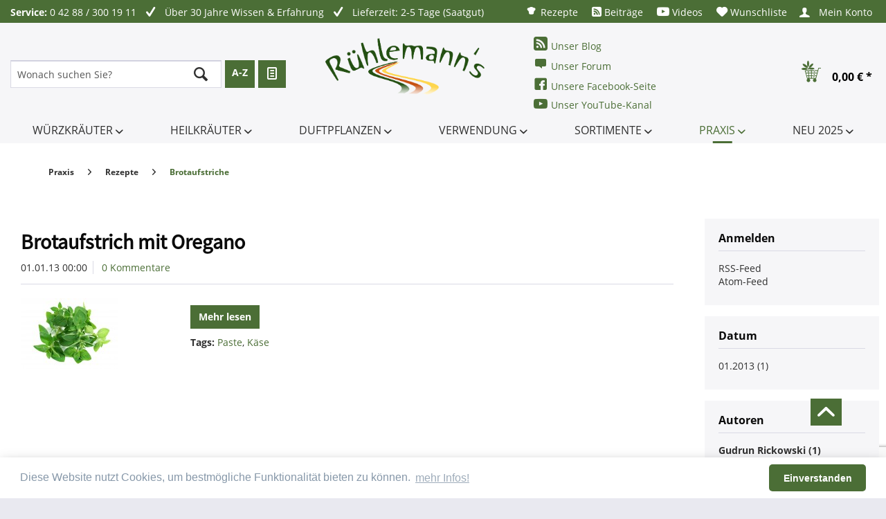

--- FILE ---
content_type: text/html; charset=utf-8
request_url: https://www.google.com/recaptcha/api2/anchor?ar=1&k=6LeqaEkpAAAAAGBVRgGhMBxxqn5JcoRPEE1NvRX4&co=aHR0cHM6Ly93d3cua3JhZXV0ZXItdW5kLWR1ZnRwZmxhbnplbi5kZTo0NDM.&hl=en&v=TkacYOdEJbdB_JjX802TMer9&size=invisible&anchor-ms=20000&execute-ms=15000&cb=2h6ffbmqkw0x
body_size: 46162
content:
<!DOCTYPE HTML><html dir="ltr" lang="en"><head><meta http-equiv="Content-Type" content="text/html; charset=UTF-8">
<meta http-equiv="X-UA-Compatible" content="IE=edge">
<title>reCAPTCHA</title>
<style type="text/css">
/* cyrillic-ext */
@font-face {
  font-family: 'Roboto';
  font-style: normal;
  font-weight: 400;
  src: url(//fonts.gstatic.com/s/roboto/v18/KFOmCnqEu92Fr1Mu72xKKTU1Kvnz.woff2) format('woff2');
  unicode-range: U+0460-052F, U+1C80-1C8A, U+20B4, U+2DE0-2DFF, U+A640-A69F, U+FE2E-FE2F;
}
/* cyrillic */
@font-face {
  font-family: 'Roboto';
  font-style: normal;
  font-weight: 400;
  src: url(//fonts.gstatic.com/s/roboto/v18/KFOmCnqEu92Fr1Mu5mxKKTU1Kvnz.woff2) format('woff2');
  unicode-range: U+0301, U+0400-045F, U+0490-0491, U+04B0-04B1, U+2116;
}
/* greek-ext */
@font-face {
  font-family: 'Roboto';
  font-style: normal;
  font-weight: 400;
  src: url(//fonts.gstatic.com/s/roboto/v18/KFOmCnqEu92Fr1Mu7mxKKTU1Kvnz.woff2) format('woff2');
  unicode-range: U+1F00-1FFF;
}
/* greek */
@font-face {
  font-family: 'Roboto';
  font-style: normal;
  font-weight: 400;
  src: url(//fonts.gstatic.com/s/roboto/v18/KFOmCnqEu92Fr1Mu4WxKKTU1Kvnz.woff2) format('woff2');
  unicode-range: U+0370-0377, U+037A-037F, U+0384-038A, U+038C, U+038E-03A1, U+03A3-03FF;
}
/* vietnamese */
@font-face {
  font-family: 'Roboto';
  font-style: normal;
  font-weight: 400;
  src: url(//fonts.gstatic.com/s/roboto/v18/KFOmCnqEu92Fr1Mu7WxKKTU1Kvnz.woff2) format('woff2');
  unicode-range: U+0102-0103, U+0110-0111, U+0128-0129, U+0168-0169, U+01A0-01A1, U+01AF-01B0, U+0300-0301, U+0303-0304, U+0308-0309, U+0323, U+0329, U+1EA0-1EF9, U+20AB;
}
/* latin-ext */
@font-face {
  font-family: 'Roboto';
  font-style: normal;
  font-weight: 400;
  src: url(//fonts.gstatic.com/s/roboto/v18/KFOmCnqEu92Fr1Mu7GxKKTU1Kvnz.woff2) format('woff2');
  unicode-range: U+0100-02BA, U+02BD-02C5, U+02C7-02CC, U+02CE-02D7, U+02DD-02FF, U+0304, U+0308, U+0329, U+1D00-1DBF, U+1E00-1E9F, U+1EF2-1EFF, U+2020, U+20A0-20AB, U+20AD-20C0, U+2113, U+2C60-2C7F, U+A720-A7FF;
}
/* latin */
@font-face {
  font-family: 'Roboto';
  font-style: normal;
  font-weight: 400;
  src: url(//fonts.gstatic.com/s/roboto/v18/KFOmCnqEu92Fr1Mu4mxKKTU1Kg.woff2) format('woff2');
  unicode-range: U+0000-00FF, U+0131, U+0152-0153, U+02BB-02BC, U+02C6, U+02DA, U+02DC, U+0304, U+0308, U+0329, U+2000-206F, U+20AC, U+2122, U+2191, U+2193, U+2212, U+2215, U+FEFF, U+FFFD;
}
/* cyrillic-ext */
@font-face {
  font-family: 'Roboto';
  font-style: normal;
  font-weight: 500;
  src: url(//fonts.gstatic.com/s/roboto/v18/KFOlCnqEu92Fr1MmEU9fCRc4AMP6lbBP.woff2) format('woff2');
  unicode-range: U+0460-052F, U+1C80-1C8A, U+20B4, U+2DE0-2DFF, U+A640-A69F, U+FE2E-FE2F;
}
/* cyrillic */
@font-face {
  font-family: 'Roboto';
  font-style: normal;
  font-weight: 500;
  src: url(//fonts.gstatic.com/s/roboto/v18/KFOlCnqEu92Fr1MmEU9fABc4AMP6lbBP.woff2) format('woff2');
  unicode-range: U+0301, U+0400-045F, U+0490-0491, U+04B0-04B1, U+2116;
}
/* greek-ext */
@font-face {
  font-family: 'Roboto';
  font-style: normal;
  font-weight: 500;
  src: url(//fonts.gstatic.com/s/roboto/v18/KFOlCnqEu92Fr1MmEU9fCBc4AMP6lbBP.woff2) format('woff2');
  unicode-range: U+1F00-1FFF;
}
/* greek */
@font-face {
  font-family: 'Roboto';
  font-style: normal;
  font-weight: 500;
  src: url(//fonts.gstatic.com/s/roboto/v18/KFOlCnqEu92Fr1MmEU9fBxc4AMP6lbBP.woff2) format('woff2');
  unicode-range: U+0370-0377, U+037A-037F, U+0384-038A, U+038C, U+038E-03A1, U+03A3-03FF;
}
/* vietnamese */
@font-face {
  font-family: 'Roboto';
  font-style: normal;
  font-weight: 500;
  src: url(//fonts.gstatic.com/s/roboto/v18/KFOlCnqEu92Fr1MmEU9fCxc4AMP6lbBP.woff2) format('woff2');
  unicode-range: U+0102-0103, U+0110-0111, U+0128-0129, U+0168-0169, U+01A0-01A1, U+01AF-01B0, U+0300-0301, U+0303-0304, U+0308-0309, U+0323, U+0329, U+1EA0-1EF9, U+20AB;
}
/* latin-ext */
@font-face {
  font-family: 'Roboto';
  font-style: normal;
  font-weight: 500;
  src: url(//fonts.gstatic.com/s/roboto/v18/KFOlCnqEu92Fr1MmEU9fChc4AMP6lbBP.woff2) format('woff2');
  unicode-range: U+0100-02BA, U+02BD-02C5, U+02C7-02CC, U+02CE-02D7, U+02DD-02FF, U+0304, U+0308, U+0329, U+1D00-1DBF, U+1E00-1E9F, U+1EF2-1EFF, U+2020, U+20A0-20AB, U+20AD-20C0, U+2113, U+2C60-2C7F, U+A720-A7FF;
}
/* latin */
@font-face {
  font-family: 'Roboto';
  font-style: normal;
  font-weight: 500;
  src: url(//fonts.gstatic.com/s/roboto/v18/KFOlCnqEu92Fr1MmEU9fBBc4AMP6lQ.woff2) format('woff2');
  unicode-range: U+0000-00FF, U+0131, U+0152-0153, U+02BB-02BC, U+02C6, U+02DA, U+02DC, U+0304, U+0308, U+0329, U+2000-206F, U+20AC, U+2122, U+2191, U+2193, U+2212, U+2215, U+FEFF, U+FFFD;
}
/* cyrillic-ext */
@font-face {
  font-family: 'Roboto';
  font-style: normal;
  font-weight: 900;
  src: url(//fonts.gstatic.com/s/roboto/v18/KFOlCnqEu92Fr1MmYUtfCRc4AMP6lbBP.woff2) format('woff2');
  unicode-range: U+0460-052F, U+1C80-1C8A, U+20B4, U+2DE0-2DFF, U+A640-A69F, U+FE2E-FE2F;
}
/* cyrillic */
@font-face {
  font-family: 'Roboto';
  font-style: normal;
  font-weight: 900;
  src: url(//fonts.gstatic.com/s/roboto/v18/KFOlCnqEu92Fr1MmYUtfABc4AMP6lbBP.woff2) format('woff2');
  unicode-range: U+0301, U+0400-045F, U+0490-0491, U+04B0-04B1, U+2116;
}
/* greek-ext */
@font-face {
  font-family: 'Roboto';
  font-style: normal;
  font-weight: 900;
  src: url(//fonts.gstatic.com/s/roboto/v18/KFOlCnqEu92Fr1MmYUtfCBc4AMP6lbBP.woff2) format('woff2');
  unicode-range: U+1F00-1FFF;
}
/* greek */
@font-face {
  font-family: 'Roboto';
  font-style: normal;
  font-weight: 900;
  src: url(//fonts.gstatic.com/s/roboto/v18/KFOlCnqEu92Fr1MmYUtfBxc4AMP6lbBP.woff2) format('woff2');
  unicode-range: U+0370-0377, U+037A-037F, U+0384-038A, U+038C, U+038E-03A1, U+03A3-03FF;
}
/* vietnamese */
@font-face {
  font-family: 'Roboto';
  font-style: normal;
  font-weight: 900;
  src: url(//fonts.gstatic.com/s/roboto/v18/KFOlCnqEu92Fr1MmYUtfCxc4AMP6lbBP.woff2) format('woff2');
  unicode-range: U+0102-0103, U+0110-0111, U+0128-0129, U+0168-0169, U+01A0-01A1, U+01AF-01B0, U+0300-0301, U+0303-0304, U+0308-0309, U+0323, U+0329, U+1EA0-1EF9, U+20AB;
}
/* latin-ext */
@font-face {
  font-family: 'Roboto';
  font-style: normal;
  font-weight: 900;
  src: url(//fonts.gstatic.com/s/roboto/v18/KFOlCnqEu92Fr1MmYUtfChc4AMP6lbBP.woff2) format('woff2');
  unicode-range: U+0100-02BA, U+02BD-02C5, U+02C7-02CC, U+02CE-02D7, U+02DD-02FF, U+0304, U+0308, U+0329, U+1D00-1DBF, U+1E00-1E9F, U+1EF2-1EFF, U+2020, U+20A0-20AB, U+20AD-20C0, U+2113, U+2C60-2C7F, U+A720-A7FF;
}
/* latin */
@font-face {
  font-family: 'Roboto';
  font-style: normal;
  font-weight: 900;
  src: url(//fonts.gstatic.com/s/roboto/v18/KFOlCnqEu92Fr1MmYUtfBBc4AMP6lQ.woff2) format('woff2');
  unicode-range: U+0000-00FF, U+0131, U+0152-0153, U+02BB-02BC, U+02C6, U+02DA, U+02DC, U+0304, U+0308, U+0329, U+2000-206F, U+20AC, U+2122, U+2191, U+2193, U+2212, U+2215, U+FEFF, U+FFFD;
}

</style>
<link rel="stylesheet" type="text/css" href="https://www.gstatic.com/recaptcha/releases/TkacYOdEJbdB_JjX802TMer9/styles__ltr.css">
<script nonce="uuX8wdr7PQ7uTA26SnQVLA" type="text/javascript">window['__recaptcha_api'] = 'https://www.google.com/recaptcha/api2/';</script>
<script type="text/javascript" src="https://www.gstatic.com/recaptcha/releases/TkacYOdEJbdB_JjX802TMer9/recaptcha__en.js" nonce="uuX8wdr7PQ7uTA26SnQVLA">
      
    </script></head>
<body><div id="rc-anchor-alert" class="rc-anchor-alert"></div>
<input type="hidden" id="recaptcha-token" value="[base64]">
<script type="text/javascript" nonce="uuX8wdr7PQ7uTA26SnQVLA">
      recaptcha.anchor.Main.init("[\x22ainput\x22,[\x22bgdata\x22,\x22\x22,\[base64]/[base64]/[base64]/[base64]/[base64]/[base64]/[base64]/[base64]/[base64]/[base64]/[base64]\x22,\[base64]\\u003d\\u003d\x22,\x22UQbCq8K+VHnDp1gvccKLU8Ogw7MEw45hIDF3wrNlw689cMOSD8Kpwq9CCsO9w4rCnMK9LQRkw75lw5XDlDN3w63Dm8K0HQ3DkMKGw44cLcOtHMKKwrfDlcOeJMOYVSxswr4oLsOFRMKqw5rDvAR9wohSCyZJwpbDh8KHIsObwowYw5TDksOzwp/CiwNcL8KgfMOVPhHDq1vCrsOAwqjDo8Klwr7Dm8O2GH5lwqRnRBF+WsOpcDbChcO1ZMKEUsKLw5rCkHLDiTcywoZ0w6F4wrzDuUNSDsOewpbDoUtIw5hJAMK6wonCpMOgw6ZtEMKmNCRuwrvDqcKgZ8K/[base64]/Ct8KIwrbDksOVwr7CgSvCnsOhPjLCrR8XBkdiwqHDlcOUHsKsGMKhIlvDsMKCw50lWMKuH3VrWcKFX8KnQCPCvXDDjsOOwovDncO9bsOwwp7DvMKTw6DDh0I7w7wdw7Y1LW44cwRZwrXDuG7CgHLCvibDvD/DnE3DrCXDkMOQw4IPD2LCgWJDLMOmwpc+wrbDqcK/wpgVw7sbH8OSIcKCwoV9GsKQwoHCucKpw6Nsw6Vqw7k0wphRFMO5wpxUHwnCrUc9w7vDqhzCisOSwpsqGGXCiCZOwoV0wqMfMsOlcMOswpY1w4Zew5duwp5CQVzDtCbCtAvDvFVCw4/[base64]/Dp1LCn2rClcOGfydueSEDw7vDlml6IcKMwqREwrY5wqvDjk/[base64]/wprCksKgGEHDkMOjwqHCiMOtV1kNRALDlMOacMKOcAk8KHlbwpfCnBJfw5HDp8KeFhAew5PCncKVwo5Vw4wJwpTCjm9Sw6w+CC9Sw4LDk8K/wqfCl3rDoxNJWMKqJcO8wr3DkMOBw5QBPENYSg8Je8OHbMKTbcKWBV3CvMK+UcKOHsK2wqDDsTfCtCUZQG0ww6DDg8OVHiPCk8K+BmzCn8KVdirDmCXDtHfDki7CmMKow589wrTDiQtRRlfDu8O0YsKNwppmT2zCmMKRBT8zwq8BHiNKDl0aw7/ChMOOwrBhwojDhsOLNcOUAsKWLDLDksKLFMO6L8ORw6ZICQ7Cg8OdNsOvKcKNwqpqHBFVw6/CrBM2ScOkwpjDoMKzwqJvw4fCtRxbLhNnF8KgDMKyw4AnwqxwQcKaR39KwqvCqnHDplHCrMKUw7jClMK9woImw6M6IcOAw7LCocKTbzbCnh5wwoXDgApmw7U5esOlV8KHdxg7wr0zc8OSwobCgsKXZMOUDMKdwoN9Pm/CpMKWP8KLcsKqJGgNwopEwqgRecOlworCjsOYwqJjJsKGaBInw4wIwo/CoErDt8KBw7I8wqbCrsK9DMK6J8K6TQtaw6RrdgjDmsKqAQxhwqfCvcKHVsO1OzTChyTCvHkrZMKzaMONUsO6TcOzesOMe8KEw4HCljXDjnDDg8OIRWbCpn/ClcKPfcKpwr/DlMOAw4hsw7HDvmUqGC3Cv8KRw7/CgmrDqMK/[base64]/CnSrDo17CksK4w5fDoHnCuMOowqjCpTPCqMOlYcKoESvCvwzCo3LDhsOmMFJtwoXDl8Ofw4x6eiZswq7DkVbDsMKJXzrCksOlw4LCk8Kywo7CrcKUwp4twqPCj2XClg/CsnbDi8KMDlDDksKpDMOYXsOePnNTw7DCuG/Du1wuw6zCgsOcwpt5DsKOCgZKL8KEw7Axwr/CtcO3EsKlbjxDwo3DjW3DiGw+BCnDssO1w416woFxw6vDnEHCtMOmUsKSwqMma8OyA8Kyw53Dlmw+IcOgTEPCvTLDqz8HdMOBw6jDmk0HWsK+wp1iBsOcehbCnsKcEsKVSMOoO3vCpsO1N8OJATksNm3CmMK4fsKewo9VBW0sw6kQQMKqw63DqMK1FMOcwqgAYn/DqRXDhHcKccKiJcO4w6PDlQ/Dj8KhOsOYKVnCs8OkBlsxfBXCrBTCvsOIw4bDgi7DmmJhw7N6YEcVDVxYUsK2wq7Dsk/CjCDCqcOhw6kzw55qwpAEfMKqb8Oqw4d6AyUVU1HDuGQ+YMOUw5BewrHCtMO8eMK4wq3CosOlwrHCuMOeJsK8wopeZMOGwoDCr8K0wr/DtcO/w6o7DMKlc8OKw47DksKew5REwonDssOebC8IITVzw64sbX8Yw7UZwqkvRWrCl8Kqw7Nzw4t9QDDCusO8SAvCnzYKwq3CjsKbUXLCvhoXw7LDoMKFw5nCj8KEwo1Rw5tVCBRSDMOkw7bCuSTCiU8TRQ/DmsK3ZcO6wqDCjMKLw4TCkMOaw4DCkx0CwrJHAcKoU8O6w7LCrlszwp8NTcO7KcOlw53DqMO3wo0ZF8KjwpRRAcO/fhV8w6rCq8OvwqHDrwAla3hyQcKCwp7DoCUYw7pES8OWw7kzScO0w5PDl15kwr88wod7wrkAwp/[base64]/wofCrMOKw5hpwp8Aw4fCrkLDjGdjG8KRwp7Ci8K5czZZZsOtw6B9wqvCp03CvcKmE2USw4VhwoRifMOdRB4cPMOXF8OSwqDDhz9Pw65cwqvDgkwhwq4Zw6TDv8KLccK2w5nDinQ/w4lDaW08w4nCv8Okw5HDvsK7AGbDgmjDjsKHWFtuEFLDiMKff8OpUQtiJQUxSEvDu8ORHmIiFhBcw7vDu3PDrsKjwolmw7jCmRs8wq8Sw5NQf3PCssOpEcO6w7zCgcKKZMOxWcOtMRRDZRF4Jh58wpzCmkjCvXYsYQ/DlMOnGXLDqcKLSHHCj0UAGcKIbiXCnsKJwrjDk2kQX8K6e8OpwqU3w7DCrcOOQgA7wrTCk8OHwqkzRg7Cv8KMw6hhw6XCgMO7JMOvFxQGwqbCp8Oww4x9wr7CvQXDhx4jK8Kuw64VGnguOMKHRMOIwqTDlMKaw6vDp8Kww61PwqLCq8O/KsOuDcOAdxrCgcOHwphqwr4hwpBAQybCmxXCsyR6FcKSC2rDoMKnLsK/blHCh8O8A8OnQlHDjcOifzDDjxHDr8ORA8KxOzrCgMKZYXUpQW87dsKWPAMyw51JH8KFwrhLw7bCgHBOwqvClsKvw7bDksK2LcKYeDo0EQQLUHvDhMOiO0VzOsKCbkbCiMK/w7zDjkw/w7zCmcOYbQMiwqgyHcKWZcKbSC/Cu8K0wqcvMnnDncODd8Kmwo4OwrvCnkrCozvDu15Kw6dFw7/Dj8OIwo1JN03Di8KfwqvDqEIow7zDpcONXsKfw6LDuU/DlcK9wpfDsMKiwr7DlMKDw6jDqw7Cj8Opw4NJOzpPwojDpMO6wrPDk1ZlNx7DuH4dRcOic8OGwozCi8Kewpd5w7hKHcKEKDbDkDXCt0bCo8KgZ8Ogw7dNbcO/SsODw6PCucO4IcKRXsKOwqbDvEwmVsOpdBzCmRnDt2LDvFMxwo0BGHfDjsKDwojDgcKSLMKKW8KtZsKPaMKfMVdiw6IecmchwqXCgMOBMjvDqMK8KcOowol1wrAVWsKTwpDDgcK9K8OlMwzDt8K5JyFDEE3CiwY0w75Fw6TDgsKiPcKYUMOpw44Lw7g/[base64]/CtFxGIsKqGg/CsMKuw6B/G3TCmgbDg2LCpcKxwqrDmcKuw7hzJxTCgi3DvWpfIMKfwofDky3CmUbCsFplA8Olwq8lKyouDcKqwr88w4zCr8KKw7lQwqDDqwk2w73CkhrCv8KHwo56W3jCsivDnFjCvzXDpsO8wrxnwrjCiF94IMK7PUHDuEh4Nx/DrnDDkcOLwrrCoMKLwrPCvw/ChlxPRMK5wo7DlMO+ZsK/wqBqw5PDlcKIwrJdwrw8w5F/[base64]/WATCtMKZwq4TOMK+R8OawqdXAANzEQECAcOew5w5w5rChAopwrvDjGQye8KUD8KGXMKlI8Kfw4JOK8OXw6QDwqHDinldwrJ4TsKGwqglfCEFwqZmNjHDgjVAwppgdsOMw4rCucOFOHNkw4xbHQLDvQ7Dm8KywoM6w7h+w4rDgHTCt8OVw5/Dh8O6fD0jw5TCowDClcOqWw7CnMOWYcK8wrvCnGfCisOfBMKsIz7DgClswo/Du8OSfcOWw7vDqcOuw7/[base64]/CqMO9w40QJcOOL8O/G8K9ZcO5YsO0Z8KxCcKdwqcwwqo6wpY8wqJZVMKzQV3CvMK+ZTMeYQUrJMOjXMKuA8KBwrdNaEDCkV7Cm1vDkcKzw5VWQUjDrMKEwrjCusOTwo7CssOMw5pCX8KEDD0IwpnDiMO3RwvCkFhqb8KxNE/[base64]/M8OPwovDicO6w6PCjsOjwr3CtHcfwq5lG8O1w5Vfwr0mworCoATCk8OYLybDtcO/ZXbDkcOTbH1/UcO7SsKtw5LCg8Olw6jDkBoSNXXDrMKswqY6w4/DkFzCtcKaw6zDu8O+w7YYwqXDgsKERH7DpAJ6UCbDqCEGw5wEYw7Djg/Cj8OtVjPDvsKWwrlHLCBCDsOXNsKMw6XDl8KOwo7ClUsGTmnCjcO8I8K8wohcfW/[base64]/w4/DvcOIYsK7VMKbD8OiMcO+ZcKbwqnDvkXCrkDDsnxOD8KWw47Cs8O4wrzDqcKUIMOGwoHDm041bBbDnCXDmTN0HsOIw7LDryvCrVohDMO3wocwwrs4fhnDs01zRsODwoXDmsOmw6l8WcKnW8KOw7xywqYLwo/DhMOYwpVdQU/Cp8KXwpsWwr45NMOiY8Kew5DDuRR/[base64]/[base64]/[base64]/[base64]/CusOvCcK/SsORNMOlOsOKw4p4wo3Cjg7Cll95JVPCnsKSR2vDpS8ienHDl3Mrwo4PTsKPXkjCrwxJwrgBwoDCkTPDgsOZw5lWw7UXw54vZRbDq8OUwp9tAlkZwrTDtC3Cg8OLK8OvWcORwrnCkhxcNgppWBzCpHvDoA3Dhk7DplI/bS4xb8KhIxjChX/Cq3zDpMKzw7/DjMOmJsKPwq0SIMOsKsOawp/Cqj/[base64]/DjTvCqMOXElLDvjkLw6LDgMOEwq9TEB/Ck8K3w7VcwoMsWzjCn197w4HClVcgwoYaw73ClCLDjMKReT4DwrsLwqUxZcO3w75cw67DjMKHIjI2XmoCGyglKxDCvcOPY1Vuw4/Dl8O/wpDDkcOKw7Q8w6zCncOJw4fDh8OVJm51w59HW8OTw43DuB/Du8O2w4YiwoB7McKDDMK+TEXDpsKVwr/[base64]/CrsKcw5XDnMKFwpLDhMOCWsKYVFEYw7/DgWxLwo5uTsK/YC3CmMK3wpHCnMO5w4/DqMKQN8KVGsOsw7/CminCkcKbw7VTfRRuwpzDmcORc8ONPsOOEMKpwpUeEUIcfgBHE0/DvRDDpWjCpMKLwrfCmmjDh8ONZ8KKYcKsGzcLwr8JH0hYwr8TwrfCi8O7wph9FEfDucO6wp3CnWDDqsONwop3fMOiwqs3B8OYZ2/[base64]/CjT3DqsOjVcKVw4h5woglwonDpsO0w4DChHrCmMK6CcK4wq/[base64]/Co08HwotrPwhAwqPCjlTDucKfdcOtw4LDj3kifhnCmgsUdxXDuklzwqYRM8OAwqM3f8KewpolwowwAMKfD8KAw5PDg8KnwoUmG3PDj3/ClF0jRFc8w4AIwpLCgMKbw7oRaMO8w4zDtinDmDfDhHXCpMK2wo1Gw7vDmMONQcKbccKawrA/w71gHDTCs8Oxwp3DmMKjLUjDn8K8wrnDlj85w4U7w5N/[base64]/DgcKtaDRAw7LDhsKnQMKrwrjDqkdpSHjCvMORecK0w6bDkh3CoMKnwpfCrMOIe3x+ScKcwp8NwpvCmMKow7/CgDjDi8KzwpUIesOCwod7HcK/wrF/L8KhL8Kow7Rab8KWF8ODwqbDg1ojw4duwptrwoY/HMOww7Z1w6Q8w4UdwrrClcOpw7xFGV/[base64]/Dj8Oawpp/wpvDgHfDvsOtF8KEEiEIJ8OlaMO2KDPCs0zDkHpydcK4w5DDnsKjwq7DqSrCq8Kmw4zDuBvCsTxNwqMMw6Q0wrNhw4zDiMKOw7PDuMOvwrsZRgMOKkPCvMOxwqIEV8KLE24Iw7kgw4jDvcKxw5Iqw5VAwrzCpcOBw4HCncO/[base64]/Dk8KOwqgqw6zDumvDgsKtF8O2woU0wotUw70NKMOhZ3fCoRxYw4rCi8Oma0PDuABGwpNSK8Kiw5XCnWjCv8OaMx3DisOlACPDrsOtYRPDgzbCumgqS8ORw4d7w77Ck3PCi8K/w7/DicOZV8Kewr5CwozCs8OBwrZrwqXCo8O2TcKbw5A2dMK/TgRKwqDCk8KvwpgFKlfDnBrCtwAQVzFiw6jDhsORw4XCnMOrXcKiw5XDj0YjCcKlw7NGwqDChcK6CjrCjMKvw5DCqgUFw6PChGR+wqsjPcOjw4g/AMONYMKpKsKWCMOPw5nDrTfClcOtTkg7I3jDlsOuUcKBPFAXZU8nw6JTwoBvWcOZwp4DNCVtDsKPccO8w5XCuTPCqsKNw6bDqCfDtR/DnMK9OsKhwqphUsKudcKUVwHDu8OFwp7Dq0ZEwqPDiMKkYj/DuMOlwrHCkRTCgMKHbWouw6MdIMOxwqE+w5TDlBTDrx8nScOKwqojM8KtQlTChGlJwq3ChcOwLcKrwo/Dik7DmcKuQGnCrC/DgsKkF8OIUMK6wrfCvsK9fMK2wovCj8Oywp/[base64]/[base64]/Cj8Kjb8KcBsO0wohbCcO2HW08M8OAwr5YJzlXNcOUw7VtPUtiw7zDvnc4w4XDicKADMKJan3DuiAARmTDkQ5YZcOPTsK0KsODw7LDq8KfczwIWMKHUh7DpMK/wqxBTlQyTsOLCSMlwrHDkMKjY8KzRcKtwqzCrMK9H8KvTcKGw4rCncO5wpJhw4vCpDINUBxBRcKIXsK2SlvDlcO4w6p+GTY+w7PCp8KYTcKYAG3CqMOlQ3FewrgYB8KPLsONw4AFw5U7LMOmw6Bvwr0JwqbDmMOxLzkBJ8KpYjbChSXCh8OrwpF8wpY/wqgbw7PDmsOWw5nCp1jDrATDsMOqZcKMGA9LbGXDgSLDqMKUElwKXi1wCz3CsnFRX1IQw7vCoMKbGMK8Lyc3w6DDqlTDmTbCp8OEwq/[base64]/[base64]/DpxbDlMOWPMOrwoIHw6JgfcOyw4Y9LsOKwoEkBRPDksKzesOuw4HDk8OgwqPCsmTDqMKXwoxcK8OVC8OWPQbDnDLCvMKHamvCicOcKsOIPmLDiMOKACgswpfDssKOPMO6FkHCoj3DvMOrwozCnGUue34Pwp8AwrsGw5XCvkTDhcK+wrHCmzwvHREzwrEcTCsUey/[base64]/DoXwuYRjDsybDtxZ2w5YzQcOrPcKqDRTDusKNwrnCuMKDwr3Di8ONWsKQO8OqwqtYwr/DvcKfwqQbwrbDgcKtKF7DthwxwqjCiRXCum3CksKPw6MwwrDCnkLCvy19AcOkw5/CmcOWLSDCkcOowrsNw47CpTzCmsKHYcOwwq7Dl8KDwpo1FMO7KMONw7HDvznCrcKjw7/Co0/DlzQnV8OdbcKfccK+w48Ywo/DviozDMK2w7rCpFV9T8OPworCusOoJMKYw7PDucOCw54qf3ZWwrQSDsKtw7fDih4tw6nDqUjCsUHDlcK1w4AKWMK1wp4TJxNFwp/Dl3d/dnQeRMOYW8KFKRPCiE3DpSh6P0FXw5vChmIcG8KOEMK2WxPDl3BOM8KOw6UPQMOjw6RFVMKpwqLCtGsJRU9CNB4pGsKvw6vDpsKaZsK8w5Rnw4DCvhTCtClfw7/[base64]/CisO6QsKMJW5WSsK/HEV9wq1jw5nCvcOXaz3CoGlpw6vCscKRwrU/[base64]/DsW3DrcK5AClKwot0E3PDhj12w5/Ci8O2HcKOWcOSC8Ksw7fCvcOdwrdaw51WYQzDgUx5RFhBw6d8d8KEwpguwoPDrgQxC8O4EwBldMOxwo3DoiBlwp9lBVbDiQjCgwvCok7DmcKKasKZw6o9HxhMw4Rmw5h8wochZgvCusOBbCTDvRt+KMK/w6TCoTl9R1/[base64]/CgcKAX8Ogw6zDuDtVNVHCrHXDv8KmTnPDicOyYyEvEsOtwoMwGkbDi1rCuQvDlsKADE7Ck8OQwqE+PRoGBn3DugPCtMKhBi9uw65CfRrCuMKlwpVVw78QIsK1wo4/wozDhMOrw7gTFXR+VRjDtsK/HVfCoMKtw6rCuMK3w5ceLMO6WF54WDXDo8OUwo1xH2HCnMKcwolSSAZ9wrcSNEHCvS3CpVI5w67Cu3bCmMKwGMKHw6sfw6AgfB4vbSV/w6vDmjVlwr3Cpw/[base64]/CvcO2wrxtwp7ChSnCusOGw50SwonDqsK7A8K1EcOpPxrChwUiw4nCicKgwoTDhcO3QcOECAtAwotbCxnDksOhw7VKw7rDqk/DrHfCr8OfVsOjw78xwo9OA3HDtUnDowEUaVjCuSLDi8KiGWnDmEBgwpHChMOJw5bDjWNZwroSU2XCngNhw7zDtcOaKsOWa34bK0fDoB3ClMObwrnDqMOTw4rCp8OiwpVWwrbCtMOcBkM3wrALw6LCsjbDg8K/w7hsRsK2w7QmM8Opw750w41WE3nCvsORXMOUbMKAwpvDqcOuw6YtfHN5w7fDp2RYb1fChMOqGyhfwo3DncKQwosdD8OFY3phP8ODBMOhw7jCtcOsGMKwwqXCtMK0ScKsYcO1a2kcw6wcW2MvGMO1fH99TF/CrsKTw7RTKnZeZMK3w5bCpXRcKBYFHMKKw5jDnsOYwrnDq8OzLcOWw6PCmsOJbCXDm8KDw6TChMO1wr56R8KbwrjCqj/CvB/ClsOewqbDmX3DkS8pB0tJw6Q0M8KxBsOZw4MOw5UPwq/CjsKGw58jw7TCjF0Lw6w2Z8KvJBXDgypGwrllwptzDTPDugR8wog0dcOSwq0/E8OTwoMJw6dJSsKkRnwwOcKFPMKIUl9qw4R+fV3Dv8OLDMK9w4PCgh/DoEXCvsOEw4nCnW8zY8OIw5HDt8OLfcKUw7BNwoXDhsKKZsKCSsKMw5/DhcOdZX8bwqN7B8KjOMKtw5LDgsKbSSAoRcOSM8ODw6cVwpHDj8O/JsK5c8K8AU3DvsOtwqtIQsKDPiRPOMOqw4B2woEmecK6P8O+w5Znw7dFw7/DisOTBgrDrsOew6pMNSbDtsOEIMOAMk/Cr0HCjMOpT3FgGcKiNcOBXxZzIcOmNcOgCMOrLcKGVjgzIBgpRMOhXAARVWXDjXJlwppceQ0cZsO3fT7CpE1Ww5ZNw5ZnLlw0w4jCssKUQFcrwrJewooyw4rDjWfCvk3DssKTJSHDgjrDkMOlB8O+w6QwUsKTWxPDusKWw7/DnGXDuiDDsUkewr7CpXzDqcOVacOwUiBnGHbCscKUwqNuw65+w79iw47DtMKLQ8KubMKuwqp5aCxRCMOLYVhtw7EpNWY8wqomwodrTQ8+CgdSwrvDm3jDjm/CtMOhwopjw5zCnQfCmcOQWyvDqFtswr/CoBt2Yj3DpQ9Hw7rDs2EXwqHCgMOcw7jDlQDCpyjCpXpEZwUTw4TCqDsFwrHCnsOmw5vDsV45w70IFA/ClC5CwqPDr8OJLjbCtMOxYQjCoQvCssOww5rCh8KuwrbDj8OFV2jCo8KpPTMhGcKZwqTChS0SWCoTQsKjOsKXZFfCiXzCncOxcyTCmsKsA8O/eMKLwqRTCMOmOsKaPhdPOMKmwoRLSm/Dn8OyU8OlCsKrX2rCgsO1w4HCr8OaKnfDgAV2w6Ulw4XDnsKAw5dxwqdww4jCicOzwqwHw6I9w6wgw7fCmcKgwrPDnyrCq8OFIxvDgmTCpBfDihjCuMO4OsOcRcOSw7rCvMK/SzXCpsK7w5s/cTzCrsOhf8OUIcOdO8KvXRXCp1XDsyHDkXYUK2gHICIhw7A3w57ChhXDo8KdeUUTFi7DscK1w7g3w7lYbgTCvsOowpLDnMOHw6vCnirDosOgw5wnwr3DoMK7w6BpFAHDhMKKd8KdFcO+RMO/[base64]/CkCNXTcOcw7XCm8O8wqIqwp3CgHjDsMKCbsKNCnM2UkLDrcOnw5DDssKCwqXCiTbDgmYIwpcYasK5wrXDoWvCnsKRaMKlRz3DlcO/VG5QwoXDn8K2akzCgE4ewqrDklYgNC95GFlbwrp/eRVGw7fChTNjaW/Do0XCrsOywoo2w7bCisOLCsOCwoc8wq7Cqg9Qw5PCnWDCjwImw7duw4ISesKIdsKJQMKpwoo7w7fChGAnwr/[base64]/wofCrEsmXVTCr8KrwoTDu8K+w6PCqX4yAmNew4U2w7XDo0NxUkDCrHvDnsKGw4rDjW7CjcOpCkXCgcKuXwnDq8O2w4ghXsOzw63CgGPCpcO8YsKGZ8O/wqPDo3HDjcKkYMObw5/[base64]/KMONCVzDt1rCvsOgwo1RYsKFSn4Gw7HDvsO0w4dtw4vDp8K6ccOGFjN/wpFrB1F/wpN/wpTCkB7Diz3CgsOBwpTCp8KhaCrDu8K2Smtow6jDuWQvwo5iHTFcwpXDrcOJwrvCjsK/[base64]/[base64]/CtgJ0BzAnOFoNMnHCssOewp5ldFHCosKWdArDh3dyw7TCm8KGwqrDssOvXwR3eVIwNXkuRm7DrsOkOgIowqHDvzHCqcOsSGcKw7ZSwo0Awp3Co8KkwoQEPmMNJcO3P3Zrw48ZVcK/DCHCuMORwopCwpfDrcOPVMOnwofCkxzDsWoQwrTCp8OLw43DlA/Do8KiwoTDvsKBL8K6ZcKuY8OFw4rDj8KTCsKhw4/CqcOowpo6YBDDh0LDnmQyw7t1D8KWwoJELcO7w6I6bsKZEMK7wpouw59MeyHChcKyehTDtz3CvhDCq8OoLcOawpU5wq/DnDJBMgwJw4BFwqt9U8KFZ0XDhx99ZUHDmcKbwqQ9c8KOacKRwp4sU8Ocw7E1JlI3w4HDn8KkEADDq8KEw5XCncKuWRF9w5BNKx5sJw/Dni9NXk15wpXDgVBgeWBRUcOYwo/Dv8ODwozDuWZhNB7ClsKOCsOJAMOKworCvGMmw7AwbFHDoQImwrXCoyEAwr/DvgHCt8OFeMKPw5wPw75NwoI0wqBUwrFkw4TCix4cAsONU8OyKDbCn2fCrhQjSBQRwoAjw6FTw48yw4RNw4nCtcK9asKgw6TCnU9Kw7oewpbCnQUAwo9fw6rCkcKzBxrCsTtTNcO3w55/w7E8w53CrR3DncKhw7ozNmVkwpQDw5V7woIOAH8WwrnDlcKHKcOmw4nCmV4pwp4VUC5qw6LCnsK+w65Vw6DDtU4Qw6vDoll7Z8OnZ8O4w5zCnEJswq3DlTU9UH3Cq2Ivw45LwrXCtjNrw6sRNB7CgsKDwpnCunDDisO4wrcFE8K/[base64]/dgAUw7gJw5HCjVQqZSjDoiDDiMKVckVMw6x+wrFYPcOFcn1kw5XDhsKSw5gZw73Dr1XDpMOFMgxifQ4xw4UVUMKbw6bDlRkXw6PCunYkXDvDgsOVw6vCuMOWwo49w7LDpTV/[base64]/CsR3DrgzDp8KBwpplLEY1RMOJFTnCgcOMXibDncOAw5kQwrEvOMOtw5R+RMOMaSlPTcOowoPDuyldwqjCnEjDnDDDrFnChsK+w5NYwojDoA3Dhgodw605wrnDqsOGwoc/[base64]/[base64]/CmGEYw7zDh8OhwpnDs3giw6rDp1INAQVdw403T8K4wrnDs1vDnmrDtMObw4U4wptGQcOvw43CtgIEwr97PHpFwptYVFM6Yx8rwpIsfcODCcKXICgDdMOxNRXDrUrDkzbDtsK6woPCl8KNwpx7wqJhZ8OWa8OSHnc/[base64]/w4XDlcKfNsKkwo3DjMK6NMKPBV7DocObwpFKw4TDtsKnwrzDlcKbQcKJLjojwowHQcOTQsOHcVodwrc0bCHDi3pJLXcEwobCksKBwqclwoTDnsO8WgLDtCLCpcOUBMO9w53CjHPCiMO9GsOsGMOTQVd7w70BX8K/DsONG8Kuw6nCogHDqMKGw4QSBMO2HWjDvkBZwrkNVMONHw1pT8OxwotzUnbCp0nDiVfDthfDj0hAwq0Ww6zDjRjClgovwqo2w7HDrwjDmcObbljCnn3Cr8OfwrbDnMKfFkPDoMO9w6FnwrrDlMK8w5nDhBFmEgsvw7tQw7sDLRHChDNQw7HClcObTDwDEMOEwr/CqnFpwrxgRsK2wp9JYmXDrlbDjcKTU8KEbRMtGMOYw70bw5/[base64]/DhALDmsO8ZsKxUltXUcKEThHDjsOmQsOhw5RXQsOgZmjCrWERYcK9wrTDrHHDhsKnBAA/AjHCpQ1fw48xRsK6w7LDmmsrw4Maw6bCiBjCpHvDumXDisOfwpNbCMKlHcK7w41zwpnDhBLDqcKJw53Dg8OcEsOGfcOpPRYRwozCtB/CuhHCkHlmw6AEwrvCv8O5wqxXSsKvAsONw7vDvsO1JMKNwrLCkgbCinzCpCPCq3dyw5N/ZMKOwrdHTFICwpfDg3REYQfDry/DvcOvTk9Tw6/[base64]/wqnCksOXw746wpLCk8KDU8KRwoDCkcKgwpsua8KLw6HDhxzDlGjDtCTCnDPDgcOzWcK1wq/[base64]/[base64]/[base64]/[base64]/DmQZhbDwdAcK1E8KkwrfDh3sEakLDq8O9NcOCBHBgCxhTw5TCnk0QDU9bw4jDl8O/woRTwrrDmSc7azFSw6rDvzhFw6LDssO1wo8jw41+c2bCuMKTXcOww4kafcKyw41eQRXDhMOmIsO7ecOKJyfChmzCnVnDvGTCo8K8JcK8N8OEI1zDvw3DmwrDj8KfwqjCr8KEw6YufMOLw4tqOyvDv1HCkEXCjVXDpRY/cFrDksOpw6rDrcKJwqzChmNvFG3CtFwsUcKDwqXCtsKXwp/DuSfDnhYeT2ojAUhIUH/DkUjCqsKnwp3CqcKoF8KIwpfDosOeJU7DqG7DlVLDqMOWKMOvw5rDp8Kaw4jDk8K7Oxdmwohxw4bDunl3w6TCu8O4w6sWwr9Nw5nCisOSYAHDl3HDo8OVwq8mw6EYS8Kqw7fCth7DisO0w7/[base64]/DrcOKEsO5PMO/Gk5pXhZjwpHCu8OFwoFPWsORwr0nw4U/w4XCgMOCPiVJAEXDgcKew4/CsQbDiMKUVMK/KsOqWADChMOseMKdMMKAXyLDoUwmJmDCosKZacKJw6rCgcKIJsO5wpcFw4Ymw6fDhjh6PDLDnU7DqSdlDMKnUsKJe8KNKMOvFsO5wr0Tw4fDjnXDisORX8KXwqPCsHLChMO/[base64]/[base64]/bRnCmcOvwrzCmMKQKcO2WsODw6Qrwo1GdUYqwqLDrsORwoTCuzjDhsO4w49rw4bDtjDDnBhwfMO2wqXDj2NKLGzClGo2BcOpJ8KqAcK6HFXDuQpbwq/[base64]/DmsKLwrUefxpHdxE/w6BnSsOew6wEMcKETAtcwp/CqsOIw7fDp1NZwqkQwpbCjy7DmgVJEsO6w6bDmsKKwpJLEAzCqQ3DksKWw4d1wp5gwrZ3wqcbw4gPfA3DpihDcGETO8KqRGfDsMKwPA/Cj10QfFZxw4UKwqTDozMvwp4hMwTCnQZBw6rDmStGw6fDsX/Dmm4gEcOyw7zDkiEpwoXDiX9ew7RaOsKdFcKJbMKBWMK2LcKRBWJzw7xqw57Dpi8cOyAzwqvCsMKGFjRswrPDvU9dwrkuw4LCvSzCpX7CiynDgsOkTsKuwqVGwp8Sw7I4F8O1wq7CmlkpRMOmXXTDp1vDisO5UR/DlTpFaXZIWcKUDDRYwoU2wrDCtShjwrzCosKuw47Cn3RhMsO7woHDjcKNwrdawoU8D2NtXATCsUPDnwXDuFrCkMKQHsKKwr3DmADCgV4uw700CcKwGF7CmsKqw6DCj8KhAMKFHzhDwq1ywqh+w61Pwr0pSMKcJwc/ORJVYcOeOXPCoMKpw5JmwpfDqRRLw6Y1wqkiw4BLVjAcGEEqcsOMfCDDo3HDocO/Bmw1wqbCisOIwpQDw6vDiUs1FgI4w6HCiMKCMcO7KcKBw6dkTHzDuhPCljZwwrN3E8KHw67DqcObDcKCWV3Dq8O+GsOpCsOHBRLCjMO/[base64]/[base64]/[base64]/w4EAw7/DmkHDth8zwrzDsF8mwrPCnsONQMKMwpjDu8KGCC4iwqjDmxIRDMKGw4w1QsOfwo87Wn9CHcOIUsKBe2TDvFhkwoZLw7LDvsKWwrYyTMO6w5zCvsO/wr/DnC/CoXVowo/CkMOCw4DDpMOIRsOkwrAlD2sSeMOdw7nCny0HORDCisO7WFQZwqDDsCB2wqRZUcKaD8KUesO6dgkVEsOGw6vCmGIDw7geHsKGwr9XUU3CksK8wqjClsODa8KBTw/[base64]/Clm0Uw7vDpTXClGcvb8Ksw5sJwq7Dun1+OTnDs8Kuwo01PcKBw5zDncOmT8OOwpYtUy7DomnDqRJqw4rChn1kQcKfBXLDtFxew75Z\x22],null,[\x22conf\x22,null,\x226LeqaEkpAAAAAGBVRgGhMBxxqn5JcoRPEE1NvRX4\x22,0,null,null,null,1,[16,21,125,63,73,95,87,41,43,42,83,102,105,109,121],[7668936,408],0,null,null,null,null,0,null,0,null,700,1,null,0,\[base64]/tzcYADoGZWF6dTZkEg4Iiv2INxgAOgVNZklJNBoZCAMSFR0U8JfjNw7/vqUGGcSdCRmc4owCGQ\\u003d\\u003d\x22,0,1,null,null,1,null,0,0],\x22https://www.kraeuter-und-duftpflanzen.de:443\x22,null,[3,1,1],null,null,null,1,3600,[\x22https://www.google.com/intl/en/policies/privacy/\x22,\x22https://www.google.com/intl/en/policies/terms/\x22],\x22VfDkRpSAUgyHufOn+edRPRvNx8JiyPUB2Md8zifoIh8\\u003d\x22,1,0,null,1,1763548280845,0,0,[127,9,234],null,[231,193,120],\x22RC-4F-TVkMKYvFR4g\x22,null,null,null,null,null,\x220dAFcWeA6M-W9xozzZ1myKR1ZVvC1LZVb5H53yFrrDOMzmUIRXmYSYRpboyo6wPM_NJ76oOOpTUlufFhfCwK-_zi9H-rQrKbMncg\x22,1763631080923]");
    </script></body></html>